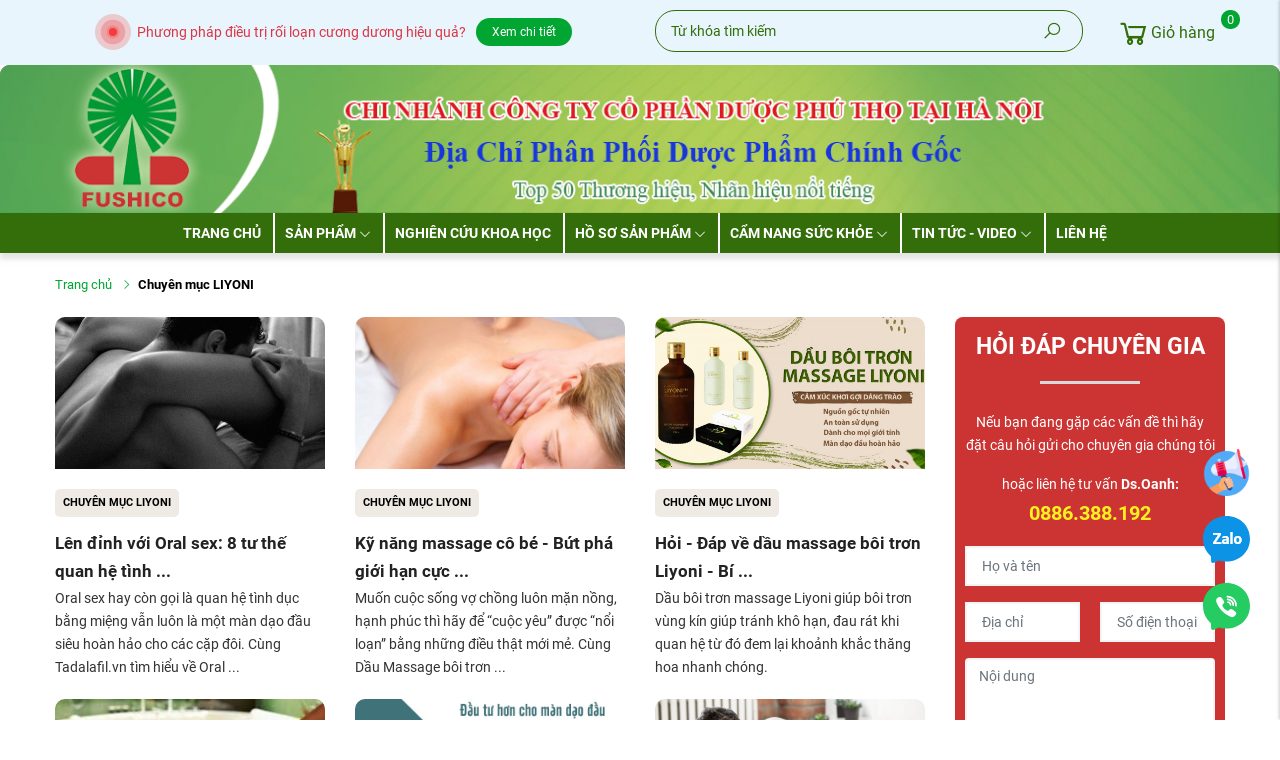

--- FILE ---
content_type: text/html; charset=UTF-8
request_url: https://tadalafil.vn/social/load-sdk/facebook
body_size: 161
content:
	<script>
	    window.fbAsyncInit = function() {
	        FB.init({
	            appId : '100065417832747',
	            autoLogAppEvents : true,
	            xfbml : false,
	            version : 'v10.0'
	        });
	    };
	</script>
	<script async defer crossorigin="anonymous" src="https://connect.facebook.net/en_US/sdk.js"></script>


--- FILE ---
content_type: text/html; charset=UTF-8
request_url: https://tadalafil.vn/embed/load-content
body_size: -38
content:
{"code":"success","status":200,"message":"X\u1eed l\u00fd d\u1eef li\u1ec7u th\u00e0nh c\u00f4ng","data":{"head":"<meta name=\"google-site-verification\" content=\"KjZeldw1vJEeTMdtnlcUByd7CRKzk6cw9XRrbeP_ck8\" \/>","top_body":null,"bottom_body":null}}